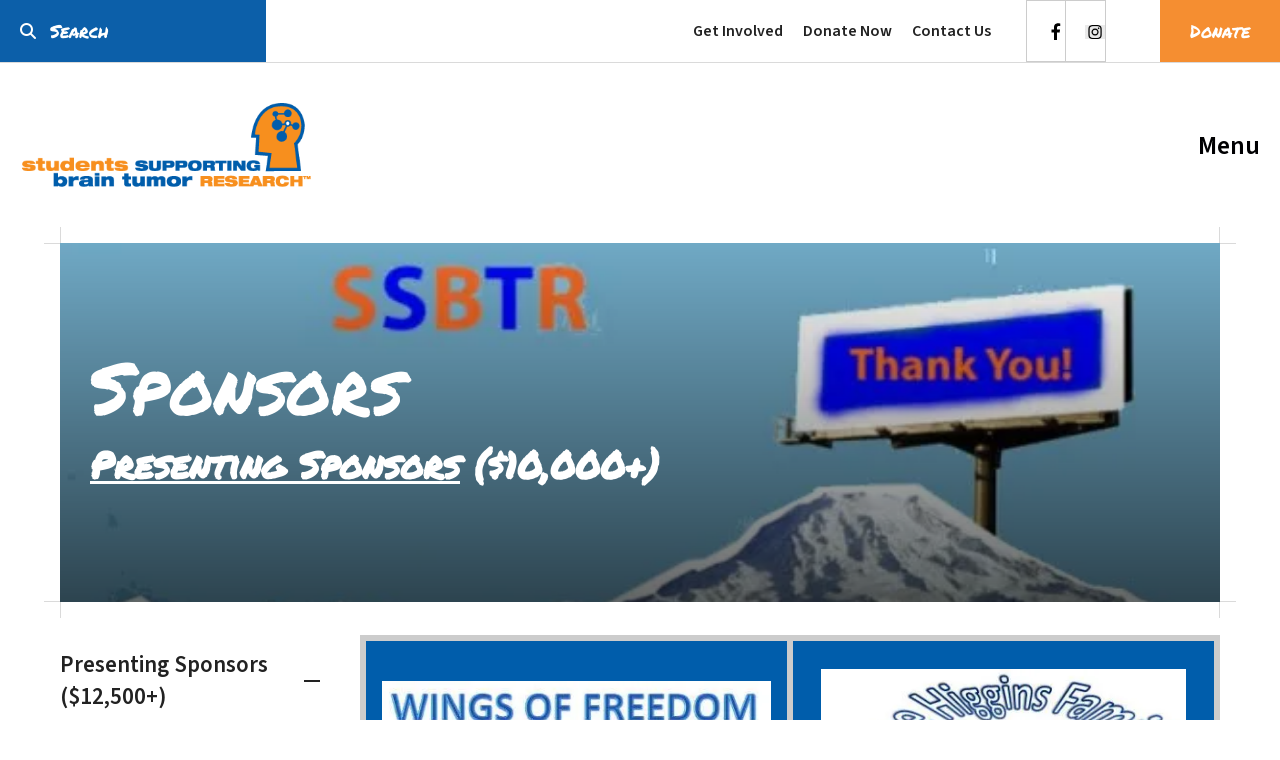

--- FILE ---
content_type: text/html; charset=UTF-8
request_url: https://www.ssbtr.org/sponsors_html/presenting_sponsors.html
body_size: 12051
content:
<!DOCTYPE html>

<!--[if lt IE 9]><html lang="en" class="no-js lt-ie10 lt-ie9"><![endif]-->
<!--[if IE 9]><html lang="en" class="no-js is-ie9 lt-ie10"><![endif]-->
<!--[if gt IE 9]><!--><html lang="en" class="no-js"><!--<![endif]-->

<head>
  <title>Sponsors</title>
    <link rel="shortcut icon" href="https://cdn.firespring.com/images/f0b7b758-25be-4234-9882-9a7f217e295f"/>


<!-- Meta tags -->
<meta charset="utf-8">
<meta name="viewport" content="width=device-width, initial-scale=1.0">





  <meta property="og:title" content="Sponsors">
  <meta property="og:url" content="https://www.ssbtr.org/sponsors_html/presenting_sponsors.html">
  <meta property="og:type" content="website">
        <meta name="twitter:card" content="summary">
  <meta name="twitter:title" content="Sponsors">
    
  <link rel="stylesheet" href="//cdn.firespring.com/core/v2/css/stylesheet.1769611784.css">

<!-- CSS -->
      <link rel="stylesheet" href="//cdn.firespring.com/designs/np_sustain/css/design-3494.1769611784.css">
  
<!-- SlickSlider Assets -->
  
<!-- jQuery -->
<script nonce="b8cb2107374512169e761fe201455cfa4092293fca8e9ddb5e9f657c5a0e3c0b" type="text/javascript">
  (function (window) {
    if (window.location !== window.top.location) {
      var handler = function () {
        window.top.location = window.location;
        return false;
      };
      window.onclick = handler;
      window.onkeypress = handler;
    }
  })(this);
</script>
  <script nonce="b8cb2107374512169e761fe201455cfa4092293fca8e9ddb5e9f657c5a0e3c0b" src="//cdn.firespring.com/core/v2/js/jquery.1769611784.js"></script>

<!-- Clicky Analytics -->
    <script
    nonce="b8cb2107374512169e761fe201455cfa4092293fca8e9ddb5e9f657c5a0e3c0b"
    type="text/javascript"
  >
    var firespring = { log: function () { return }, goal: function () { return } }
    var firespring_site_id = Number('66497153');
    (function () {
      var s = document.createElement('script')
      s.type = 'text/javascript'
      s.async = true
      s.src = 'https://analytics.firespring.com/js';
      (document.getElementsByTagName('head')[0] || document.getElementsByTagName('body')[0]).appendChild(s)
    })()
  </script>
<!-- End Clicky Analytics --><!-- Google External Accounts -->
<script
  async
  nonce="b8cb2107374512169e761fe201455cfa4092293fca8e9ddb5e9f657c5a0e3c0b"
  src="https://www.googletagmanager.com/gtag/js?id=G-3MXD5JNQ3T"
></script>
<script nonce="b8cb2107374512169e761fe201455cfa4092293fca8e9ddb5e9f657c5a0e3c0b">
  window.dataLayer = window.dataLayer || []

  function gtag () {dataLayer.push(arguments)}

  gtag('js', new Date())
    gtag('config', 'G-3MXD5JNQ3T')
  </script>
<!-- End Google External Accounts -->

            
  <style>
#inthenews .content_news_article_headline {
font-size: 14px !important;
border:none;
margin-bottom: 0;
margin-left: 0;
}

#internalcontent .content_news_article_headline {
font-size: 14px !important;
}

#nav_top {
color: #222;
}

</style>

</head>

  <body class="internal ">

  <a class="hidden-visually skip-to-main" href="#main-content">Skip to main content</a>

      <header>


<!-- BEGIN .additional-header -->
    <!-- END .additional-header -->


  <!-- BEGIN .top-navigation-container -->
  <div class="top-navigation-container">

        <div class="content-block search-block">
  <div class="search-form search-form--489ad2d732416cb0c6e2d12347e52e84" role="search">

  <form class="form--inline form--inline--no-button" novalidate>
    <div class="form-row">
      <div class="form-row__controls">
        <input aria-label="Search our site" type="search" id="search-form__input--489ad2d732416cb0c6e2d12347e52e84" autocomplete="off">
      </div>
    </div>
  </form>

  <div id="search-form__results--489ad2d732416cb0c6e2d12347e52e84" class="search-form__results"></div>
    <script nonce="b8cb2107374512169e761fe201455cfa4092293fca8e9ddb5e9f657c5a0e3c0b" type="text/javascript">
      var ss360Config = window.ss360Config || []
      var config = {
        style: {
          themeColor: '#333333',
          accentColor: "#000000",
          loaderType: 'circle'
        },
        searchBox: {
          selector: "#search-form__input--489ad2d732416cb0c6e2d12347e52e84"
        },
        tracking: {
          providers: []
        },
        siteId: "www.ssbtr.org",
        showErrors: false
      }
      if (!window.ss360Config[0]) {
        var stScript = document.createElement('script')
        stScript.type = 'text/javascript'
        stScript.async = true
        stScript.src = 'https://cdn.sitesearch360.com/v13/sitesearch360-v13.min.js'
        var entry = document.getElementsByTagName('script')[0]
        entry.parentNode.insertBefore(stScript, entry)
      }
      ss360Config.push(config)
    </script>
</div>
</div>
    
        <div class="content-block quicklinks-block">
  <div class="collection collection--list" id="content_65a42711db85c2e4312fa98148462cbe">

    

    <ul class="collection__items">

        
                        <li class="collection-item" id="content_65a42711db85c2e4312fa98148462cbe_item_9772033">
                                    <div class="collection-item__content">

          
                      <div class="collection-item-label"><a href="https://www.ssbtr.org/help_our_cause/volunteer.html"     itemprop="url">Get Involved</a></div>
          
          
        </div>
              </li>
                            <li class="collection-item" id="content_65a42711db85c2e4312fa98148462cbe_item_9772034">
                                    <div class="collection-item__content">

          
                      <div class="collection-item-label"><a href="https://www.ssbtr.org/help_our_cause/donate.html"     itemprop="url">Donate Now</a></div>
          
          
        </div>
              </li>
                            <li class="collection-item" id="content_65a42711db85c2e4312fa98148462cbe_item_9772038">
                                    <div class="collection-item__content">

          
                      <div class="collection-item-label"><a href="https://www.ssbtr.org/help_our_cause/contact.html"     itemprop="url">Contact Us</a></div>
          
          
        </div>
              </li>
      
    </ul>

    </div>
</div>
    
        <div class="content-block social-media-block">
  <div class="collection collection--gallery collection--gallery--next-prev" id="content_9f2890d19f6bb7836d5f169b98689bc1">

  
            
              
        <ul class="collection__items grid grid--block grid--block-xs-2 grid--block-sm-3">

        
                                                  <li class="collection-item collection-item--has-image" id="content_9f2890d19f6bb7836d5f169b98689bc1_item_9772045">
                                    <div class="collection-item__content clearfix">

                      <div id="content_0b42c57f97bc5452b5de1f4da3efe444_image_item_9772045"  class="collection-item-image image" style="max-width: 20px;">
    <a href="https://www.facebook.com/studentssupportingbraintumorresearch" target="_blank" rel="noopener noreferrer "    itemprop="url">
    <img
        loading="lazy"
        width="20"
        height="20"
        alt="Facebook"
        src="https://cdn.firespring.com/images/11ba07e6-7c2b-48e1-a4cd-5b978fbb953d.png"
        srcset="https://cdn.firespring.com/images/11ba07e6-7c2b-48e1-a4cd-5b978fbb953d.png 20w"
        itemprop="image"
                    >
    </a>

          </div>
          
                      <div class="collection-item-label"><a href="https://www.facebook.com/studentssupportingbraintumorresearch" target="_blank" rel="noopener noreferrer "    itemprop="url">Facebook</a></div>
          
          
        </div>
              </li>
    
                                                  <li class="collection-item collection-item--has-image" id="content_9f2890d19f6bb7836d5f169b98689bc1_item_15397635">
                                    <div class="collection-item__content clearfix">

                      <div id="content_0b42c57f97bc5452b5de1f4da3efe444_image_item_15397635"  class="collection-item-image image" style="max-width: 270px;">
    <a href="https://www.instagram.com/ssbtr/?hl=en" target="_blank" rel="noopener noreferrer "    itemprop="url">
    <img
        loading="lazy"
        width="270"
        height="180"
        alt="Instagram"
        src="https://cdn.firespring.com/images/b2ea0902-d08a-468a-bf0b-3441f5b92f0b.jpg"
        srcset="https://cdn.firespring.com/images/b2ea0902-d08a-468a-bf0b-3441f5b92f0b.jpg 270w"
        itemprop="image"
                    >
    </a>

          </div>
          
                      <div class="collection-item-label"><a href="https://www.instagram.com/ssbtr/?hl=en" target="_blank" rel="noopener noreferrer "    itemprop="url">Instagram</a></div>
          
          
        </div>
              </li>
    
  
      </ul>
  
    
  </div>
</div>
    
        <div class="content-block donate-block">
  <div class="collection collection--list" id="content_a6bd9207b7bd4eb30b1fa45678895fef">

    

    <ul class="collection__items">

        
                        <li class="collection-item" id="content_a6bd9207b7bd4eb30b1fa45678895fef_item_9778000">
                                    <div class="collection-item__content">

          
                      <div class="collection-item-label"><a href="https://www.ssbtr.org/help_our_cause/donate.html"     itemprop="url">Donate</a></div>
          
          
        </div>
              </li>
      
    </ul>

    </div>
</div>
    
    
    <!-- BEGIN .top-mobile-button menu-toggle -->
    <div class="top-mobile-button menu-toggle">
      <i class="fa fa-bars"></i>
    </div>
    <!-- END .top-mobile-button menu-toggle -->

  </div>
  <!-- END .top-navigation-container -->



  <!-- BEGIN .main-navigation-container -->
  <div class="main-navigation-container">


    <!-- BEGIN .mobile-nav-container -->
    <div class="mobile-nav-container">

      
      
      <!-- BEGIN nav -->
                                                                  <nav class="nav mobile accordian" aria-label="Secondary">

    
    <ul class="nav__list nav-ul-0 nav">
      
    <li class="nav-level-0">
      <a href="https://www.ssbtr.org/welcome.html">Home</a>

      
    </li>


    <li class="nav-level-0 nav__list--parent">
      <a href="https://www.ssbtr.org/what_is_ssbtr/">What is SSBTR?</a>

      
        <ul class="nav-ul-1">
           
    <li class="nav-level-1">
      <a href="https://www.ssbtr.org/what_is_ssbtr/">Overview</a>

      
    </li>


    <li class="nav-level-1">
      <a href="https://www.ssbtr.org/what_is_ssbtr/mission.html">Mission</a>

      
    </li>


    <li class="nav-level-1">
      <a href="https://www.ssbtr.org/what_is_ssbtr/history_of_ssbtr.html">History of SSBTR</a>

      
    </li>


    <li class="nav-level-1">
      <a href="https://www.ssbtr.org/what_is_ssbtr/heres_the_problem.html">Here&#039;s the Problem</a>

      
    </li>


    <li class="nav-level-1">
      <a href="https://www.ssbtr.org/what_is_ssbtr/board_of_directors.html">Board of Directors</a>

      
    </li>


    <li class="nav-level-1">
      <a href="https://www.ssbtr.org/what_is_ssbtr/501_c_3.html">SSBTR 501(c)3</a>

      
    </li>


    <li class="nav-level-1">
      <a href="https://www.ssbtr.org/what_is_ssbtr/brochure_phoenix.html">Brochure - Phoenix</a>

      
    </li>

        </ul>
      
    </li>


    <li class="nav-level-0 nav__list--parent">
      <a href="https://www.ssbtr.org/help_our_cause/">Our Cause</a>

      
        <ul class="nav-ul-1">
           
    <li class="nav-level-1">
      <a href="https://www.ssbtr.org/help_our_cause/">Overview</a>

      
    </li>


    <li class="nav-level-1">
      <a href="https://www.ssbtr.org/help_our_cause/donate.html">Donate</a>

      
    </li>


    <li class="nav-level-1">
      <a href="https://www.ssbtr.org/help_our_cause/ssbtr_meeting_schedule.html">2025-2026 Meeting Schedule</a>

      
    </li>


    <li class="nav-level-1">
      <a href="https://www.ssbtr.org/help_our_cause/other_fundraisers.html">Fundraising Opportunities</a>

      
    </li>


    <li class="nav-level-1">
      <a href="https://www.ssbtr.org/help_our_cause/dignitaries.html">Dignitaries</a>

      
    </li>


    <li class="nav-level-1">
      <a href="https://www.ssbtr.org/help_our_cause/ssbtr_downloadable_forms.html">Downloadable Forms</a>

      
    </li>


    <li class="nav-level-1">
      <a href="https://www.ssbtr.org/help_our_cause/volunteer.html">Want to Volunteer?</a>

      
    </li>

        </ul>
      
    </li>


    <li class="nav-level-0 nav__list--parent">
      <a href="https://www.ssbtr.org/register_for_events/">Cure-A-Thon</a>

      
        <ul class="nav-ul-1">
           
    <li class="nav-level-1">
      <a href="https://www.ssbtr.org/register_for_events/">Overview</a>

      
    </li>


    <li class="nav-level-1 nav__list--parent">
      <a href="https://www.ssbtr.org/register_for_events/2024-2025-meeting-calendar/">2025-2026 Meeting Calendar</a>

      
        <ul class="nav-ul-2">
           
    <li class="nav-level-2">
      <a href="https://www.ssbtr.org/register_for_events/2024-2025-meeting-calendar/">2025-2026 Meeting Schedule</a>

      
    </li>

        </ul>
      
    </li>


    <li class="nav-level-1">
      <a href="https://www.ssbtr.org/register_for_events/calendar.html">Event Calendar</a>

      
    </li>

        </ul>
      
    </li>


    <li class="nav-level-0 nav__list--parent">
      <a href="https://www.ssbtr.org/news_meetingminutes/">News, Mtg Minutes, Presentations</a>

      
        <ul class="nav-ul-1">
           
    <li class="nav-level-1">
      <a href="https://www.ssbtr.org/news_meetingminutes/">Overview</a>

      
    </li>


    <li class="nav-level-1">
      <a href="https://www.ssbtr.org/news_meetingminutes/student_meeting_minutes.html">Student Meeting Minutes &amp; Presentations</a>

      
    </li>


    <li class="nav-level-1">
      <a href="https://www.ssbtr.org/news_meetingminutes/news_articles_archive.html">Brain Tumor News Articles</a>

      
    </li>


    <li class="nav-level-1">
      <a href="https://www.ssbtr.org/news_meetingminutes/newsroom.html">SSBTR in the NEWS</a>

      
    </li>


    <li class="nav-level-1">
      <a href="https://www.ssbtr.org/news_meetingminutes/applying-for-social-security-disability-benefits-with-a-brain-tumor.html">Applying for Social Security Disability Benefits</a>

      
    </li>


    <li class="nav-level-1">
      <a href="https://www.ssbtr.org/news_meetingminutes/links.html">Partner Links</a>

      
    </li>

        </ul>
      
    </li>


    <li class="nav-level-0 nav__list--parent">
      <a href="https://www.ssbtr.org/galleries/">Galleries</a>

      
        <ul class="nav-ul-1">
           
    <li class="nav-level-1 nav__list--parent">
      <a href="https://www.ssbtr.org/galleries/photoalbums/">P H O T O S</a>

      
        <ul class="nav-ul-2">
           
    <li class="nav-level-2">
      <a href="https://www.ssbtr.org/galleries/photoalbums/">2022 Cure-a-thon Photos</a>

      
    </li>


    <li class="nav-level-2">
      <a href="https://www.ssbtr.org/galleries/photoalbums/2020-cure-a-thon-slideshow.html">2020 Cure-a-thon Slideshow</a>

      
    </li>


    <li class="nav-level-2">
      <a href="https://www.ssbtr.org/galleries/photoalbums/2019-ssbtr-scottsdale-cure-a-thon.html">2019 SSBTR Scottsdale Cure-a-thon</a>

      
    </li>


    <li class="nav-level-2">
      <a href="https://www.ssbtr.org/galleries/photoalbums/2019-presidents-day-live-brain-tumor-surgery-at-bni.html">2019 President&#039;s Day LIVE Brain Tumor Surgery at BNI</a>

      
    </li>


    <li class="nav-level-2">
      <a href="https://www.ssbtr.org/galleries/photoalbums/2019-uofa-charity-gala---disco.html">2019 UofA Charity Gala - Disco</a>

      
    </li>


    <li class="nav-level-2">
      <a href="https://www.ssbtr.org/galleries/photoalbums/phoenix-childrens-hospital-tour-sept.html">Phoenix Children&rsquo;s Hospital Tour Sept 29</a>

      
    </li>

        </ul>
      
    </li>


    <li class="nav-level-1 nav__list--parent">
      <a href="https://www.ssbtr.org/galleries/videos/"> V I D E O S </a>

      
        <ul class="nav-ul-2">
           
    <li class="nav-level-2">
      <a href="https://www.ssbtr.org/galleries/videos/">2023 SSBTR Cure-A-Thon Highlights</a>

      
    </li>


    <li class="nav-level-2">
      <a href="https://www.ssbtr.org/galleries/videos/2022-cure-a-thon-recap-video.html">2022 Cure-a-thon Recap Video</a>

      
    </li>


    <li class="nav-level-2">
      <a href="https://www.ssbtr.org/galleries/videos/2020-ssbtr-scottsdale-cure-a-thon-video.html">2020 SSBTR Scottsdale Cure-a-thon *Video*</a>

      
    </li>


    <li class="nav-level-2">
      <a href="https://www.ssbtr.org/galleries/videos/2020-uofa-college-of-medicine-charity-gala-video.html">2020 UofA College of Medicine Charity Gala *VIDEO*</a>

      
    </li>


    <li class="nav-level-2">
      <a href="https://www.ssbtr.org/galleries/videos/2019-ssbtr-scottsdale-cure-a-thon-video.html">2019 SSBTR Scottsdale Cure-a-thon *Video&quot;</a>

      
    </li>


    <li class="nav-level-2">
      <a href="https://www.ssbtr.org/galleries/videos/2019-uofaz-charity-gala-other-events.html">2019 UofAZ Charity Gala &amp; Other Events</a>

      
    </li>


    <li class="nav-level-2">
      <a href="https://www.ssbtr.org/galleries/videos/2018-ssbtr-scottsdale-cure-a-thon-video.html">2018 SSBTR Scottsdale Cure-a-thon *Video&quot;</a>

      
    </li>

        </ul>
      
    </li>

        </ul>
      
    </li>


    <li class="nav-level-0 nav__list--parent nav__list--here">
      <a href="https://www.ssbtr.org/sponsors_html/">Sponsors</a>

      
        <ul class="nav-ul-1">
           
    <li class="nav-level-1 nav__list--here">
      <a href="https://www.ssbtr.org/sponsors_html/">Presenting Sponsors ($12,500+)</a>

      
    </li>


    <li class="nav-level-1">
      <a href="https://www.ssbtr.org/sponsors_html/diamond-sponsors-10000.html">Diamond Sponsors ($10,000+)</a>

      
    </li>


    <li class="nav-level-1">
      <a href="https://www.ssbtr.org/sponsors_html/platinum_sponsors.html">Platinum Sponsors ($5,000-$9,999)</a>

      
    </li>


    <li class="nav-level-1">
      <a href="https://www.ssbtr.org/sponsors_html/gold_sponsors.html">Gold Sponsors ($2,500-$4,999)</a>

      
    </li>


    <li class="nav-level-1">
      <a href="https://www.ssbtr.org/sponsors_html/silver_sponsors.html">Silver Sponsors ($1,000-$2,499)</a>

      
    </li>


    <li class="nav-level-1">
      <a href="https://www.ssbtr.org/sponsors_html/bronze_sponsors.html">Bronze Sponsors ($500 - $999)</a>

      
    </li>

        </ul>
      
    </li>


    <li class="nav-level-0">
      <a href="https://www.ssbtr.org/shop.html">Shop</a>

      
    </li>

    </ul>

    
  </nav>


                <!-- END nav -->
      
    </div>
    <!-- END .mobile-nav-container -->



    <!-- BEGIN .wrap -->
    <div class="wrap">

      <!-- BEGIN nav-logo -->
              <div class="nav-logo">
          <a href="https://www.ssbtr.org/"><img alt="Students Supporting Brain Tumor Research" title="logo" src="https://cdn.firespring.com/images/1b717f18-31f2-457f-956a-8649704ad307.png"></a>
        </div>
            <!-- END nav-logo -->

      <!-- BEGIN .dropdown-container -->
      <div class="dropdown-container">
        <!-- BEGIN nav -->
                                                                            <nav class="nav dropdown" aria-label="Secondary">

    
    <ul class="nav__list nav-ul-0 nav">
      
    <li class="nav-level-0">
      <a href="https://www.ssbtr.org/welcome.html">Home</a>

      
    </li>


    <li class="nav-level-0 nav__list--parent">
      <a href="https://www.ssbtr.org/what_is_ssbtr/">What is SSBTR?</a>

      
        <ul class="nav-ul-1">
           
    <li class="nav-level-1">
      <a href="https://www.ssbtr.org/what_is_ssbtr/">Overview</a>

      
    </li>


    <li class="nav-level-1">
      <a href="https://www.ssbtr.org/what_is_ssbtr/mission.html">Mission</a>

      
    </li>


    <li class="nav-level-1">
      <a href="https://www.ssbtr.org/what_is_ssbtr/history_of_ssbtr.html">History of SSBTR</a>

      
    </li>


    <li class="nav-level-1">
      <a href="https://www.ssbtr.org/what_is_ssbtr/heres_the_problem.html">Here&#039;s the Problem</a>

      
    </li>


    <li class="nav-level-1">
      <a href="https://www.ssbtr.org/what_is_ssbtr/board_of_directors.html">Board of Directors</a>

      
    </li>


    <li class="nav-level-1">
      <a href="https://www.ssbtr.org/what_is_ssbtr/501_c_3.html">SSBTR 501(c)3</a>

      
    </li>


    <li class="nav-level-1">
      <a href="https://www.ssbtr.org/what_is_ssbtr/brochure_phoenix.html">Brochure - Phoenix</a>

      
    </li>

        </ul>
      
    </li>


    <li class="nav-level-0 nav__list--parent">
      <a href="https://www.ssbtr.org/help_our_cause/">Our Cause</a>

      
        <ul class="nav-ul-1">
           
    <li class="nav-level-1">
      <a href="https://www.ssbtr.org/help_our_cause/">Overview</a>

      
    </li>


    <li class="nav-level-1">
      <a href="https://www.ssbtr.org/help_our_cause/donate.html">Donate</a>

      
    </li>


    <li class="nav-level-1">
      <a href="https://www.ssbtr.org/help_our_cause/ssbtr_meeting_schedule.html">2025-2026 Meeting Schedule</a>

      
    </li>


    <li class="nav-level-1">
      <a href="https://www.ssbtr.org/help_our_cause/other_fundraisers.html">Fundraising Opportunities</a>

      
    </li>


    <li class="nav-level-1">
      <a href="https://www.ssbtr.org/help_our_cause/dignitaries.html">Dignitaries</a>

      
    </li>


    <li class="nav-level-1">
      <a href="https://www.ssbtr.org/help_our_cause/ssbtr_downloadable_forms.html">Downloadable Forms</a>

      
    </li>


    <li class="nav-level-1">
      <a href="https://www.ssbtr.org/help_our_cause/volunteer.html">Want to Volunteer?</a>

      
    </li>

        </ul>
      
    </li>


    <li class="nav-level-0 nav__list--parent">
      <a href="https://www.ssbtr.org/register_for_events/">Cure-A-Thon</a>

      
        <ul class="nav-ul-1">
           
    <li class="nav-level-1">
      <a href="https://www.ssbtr.org/register_for_events/">Overview</a>

      
    </li>


    <li class="nav-level-1 nav__list--parent">
      <a href="https://www.ssbtr.org/register_for_events/2024-2025-meeting-calendar/">2025-2026 Meeting Calendar</a>

      
        <ul class="nav-ul-2">
           
    <li class="nav-level-2">
      <a href="https://www.ssbtr.org/register_for_events/2024-2025-meeting-calendar/">2025-2026 Meeting Schedule</a>

      
    </li>

        </ul>
      
    </li>


    <li class="nav-level-1">
      <a href="https://www.ssbtr.org/register_for_events/calendar.html">Event Calendar</a>

      
    </li>

        </ul>
      
    </li>


    <li class="nav-level-0 nav__list--parent">
      <a href="https://www.ssbtr.org/news_meetingminutes/">News, Mtg Minutes, Presentations</a>

      
        <ul class="nav-ul-1">
           
    <li class="nav-level-1">
      <a href="https://www.ssbtr.org/news_meetingminutes/">Overview</a>

      
    </li>


    <li class="nav-level-1">
      <a href="https://www.ssbtr.org/news_meetingminutes/student_meeting_minutes.html">Student Meeting Minutes &amp; Presentations</a>

      
    </li>


    <li class="nav-level-1">
      <a href="https://www.ssbtr.org/news_meetingminutes/news_articles_archive.html">Brain Tumor News Articles</a>

      
    </li>


    <li class="nav-level-1">
      <a href="https://www.ssbtr.org/news_meetingminutes/newsroom.html">SSBTR in the NEWS</a>

      
    </li>


    <li class="nav-level-1">
      <a href="https://www.ssbtr.org/news_meetingminutes/applying-for-social-security-disability-benefits-with-a-brain-tumor.html">Applying for Social Security Disability Benefits</a>

      
    </li>


    <li class="nav-level-1">
      <a href="https://www.ssbtr.org/news_meetingminutes/links.html">Partner Links</a>

      
    </li>

        </ul>
      
    </li>


    <li class="nav-level-0 nav__list--parent">
      <a href="https://www.ssbtr.org/galleries/">Galleries</a>

      
        <ul class="nav-ul-1">
           
    <li class="nav-level-1 nav__list--parent">
      <a href="https://www.ssbtr.org/galleries/photoalbums/">P H O T O S</a>

      
        <ul class="nav-ul-2">
           
    <li class="nav-level-2">
      <a href="https://www.ssbtr.org/galleries/photoalbums/">2022 Cure-a-thon Photos</a>

      
    </li>


    <li class="nav-level-2">
      <a href="https://www.ssbtr.org/galleries/photoalbums/2020-cure-a-thon-slideshow.html">2020 Cure-a-thon Slideshow</a>

      
    </li>


    <li class="nav-level-2">
      <a href="https://www.ssbtr.org/galleries/photoalbums/2019-ssbtr-scottsdale-cure-a-thon.html">2019 SSBTR Scottsdale Cure-a-thon</a>

      
    </li>


    <li class="nav-level-2">
      <a href="https://www.ssbtr.org/galleries/photoalbums/2019-presidents-day-live-brain-tumor-surgery-at-bni.html">2019 President&#039;s Day LIVE Brain Tumor Surgery at BNI</a>

      
    </li>


    <li class="nav-level-2">
      <a href="https://www.ssbtr.org/galleries/photoalbums/2019-uofa-charity-gala---disco.html">2019 UofA Charity Gala - Disco</a>

      
    </li>


    <li class="nav-level-2">
      <a href="https://www.ssbtr.org/galleries/photoalbums/phoenix-childrens-hospital-tour-sept.html">Phoenix Children&rsquo;s Hospital Tour Sept 29</a>

      
    </li>

        </ul>
      
    </li>


    <li class="nav-level-1 nav__list--parent">
      <a href="https://www.ssbtr.org/galleries/videos/"> V I D E O S </a>

      
        <ul class="nav-ul-2">
           
    <li class="nav-level-2">
      <a href="https://www.ssbtr.org/galleries/videos/">2023 SSBTR Cure-A-Thon Highlights</a>

      
    </li>


    <li class="nav-level-2">
      <a href="https://www.ssbtr.org/galleries/videos/2022-cure-a-thon-recap-video.html">2022 Cure-a-thon Recap Video</a>

      
    </li>


    <li class="nav-level-2">
      <a href="https://www.ssbtr.org/galleries/videos/2020-ssbtr-scottsdale-cure-a-thon-video.html">2020 SSBTR Scottsdale Cure-a-thon *Video*</a>

      
    </li>


    <li class="nav-level-2">
      <a href="https://www.ssbtr.org/galleries/videos/2020-uofa-college-of-medicine-charity-gala-video.html">2020 UofA College of Medicine Charity Gala *VIDEO*</a>

      
    </li>


    <li class="nav-level-2">
      <a href="https://www.ssbtr.org/galleries/videos/2019-ssbtr-scottsdale-cure-a-thon-video.html">2019 SSBTR Scottsdale Cure-a-thon *Video&quot;</a>

      
    </li>


    <li class="nav-level-2">
      <a href="https://www.ssbtr.org/galleries/videos/2019-uofaz-charity-gala-other-events.html">2019 UofAZ Charity Gala &amp; Other Events</a>

      
    </li>


    <li class="nav-level-2">
      <a href="https://www.ssbtr.org/galleries/videos/2018-ssbtr-scottsdale-cure-a-thon-video.html">2018 SSBTR Scottsdale Cure-a-thon *Video&quot;</a>

      
    </li>

        </ul>
      
    </li>

        </ul>
      
    </li>


    <li class="nav-level-0 nav__list--parent nav__list--here">
      <a href="https://www.ssbtr.org/sponsors_html/">Sponsors</a>

      
        <ul class="nav-ul-1">
           
    <li class="nav-level-1 nav__list--here">
      <a href="https://www.ssbtr.org/sponsors_html/">Presenting Sponsors ($12,500+)</a>

      
    </li>


    <li class="nav-level-1">
      <a href="https://www.ssbtr.org/sponsors_html/diamond-sponsors-10000.html">Diamond Sponsors ($10,000+)</a>

      
    </li>


    <li class="nav-level-1">
      <a href="https://www.ssbtr.org/sponsors_html/platinum_sponsors.html">Platinum Sponsors ($5,000-$9,999)</a>

      
    </li>


    <li class="nav-level-1">
      <a href="https://www.ssbtr.org/sponsors_html/gold_sponsors.html">Gold Sponsors ($2,500-$4,999)</a>

      
    </li>


    <li class="nav-level-1">
      <a href="https://www.ssbtr.org/sponsors_html/silver_sponsors.html">Silver Sponsors ($1,000-$2,499)</a>

      
    </li>


    <li class="nav-level-1">
      <a href="https://www.ssbtr.org/sponsors_html/bronze_sponsors.html">Bronze Sponsors ($500 - $999)</a>

      
    </li>

        </ul>
      
    </li>


    <li class="nav-level-0">
      <a href="https://www.ssbtr.org/shop.html">Shop</a>

      
    </li>

    </ul>

    
  </nav>


                    <!-- END nav -->
      </div>
      <!-- END .dropdown-container -->

            <div class="content-block donate-block">
  <div class="collection collection--list" id="content_a6bd9207b7bd4eb30b1fa45678895fef">

    

    <ul class="collection__items">

        
                        <li class="collection-item" id="content_a6bd9207b7bd4eb30b1fa45678895fef_item_9778000">
                                    <div class="collection-item__content">

          
                      <div class="collection-item-label"><a href="https://www.ssbtr.org/help_our_cause/donate.html"     itemprop="url">Donate</a></div>
          
          
        </div>
              </li>
      
    </ul>

    </div>
</div>
      
      <!-- BEGIN .main-mobile-button menu-toggle -->
      <div class="main-mobile-button menu-toggle">
        <i class="fa fa-bars"></i>
      </div>
      <!-- END .main-mobile-button menu-toggle -->

    </div>
    <!-- END .wrap -->
  </div>
  <!-- END .main-navigation-container -->
  <div class="clearfix"></div>


</header>
  
  



<!-- BEGIN .masthead-container -->
<div class="masthead-container">
  <!-- BEGIN .wrap -->
  <div class="wrap has-bg">

    <!-- BEGIN .masthead-screen -->
    <div class="masthead-screen"></div>
    <!-- END .masthead-screen -->

    <div class="masthead-content">
            <h1>Sponsors</h1>
      
          <div id="content_4a0a98388c376abc7527f531712ee974"  class="image sb-padding-thick" style="max-width: 604px; background-color: #eb742f;">
    
    <img
        loading="lazy"
        width="604"
        height="239"
        alt=" Sponsorship Mast"
        src="https://cdn.firespring.com/images/fca4e891-05d7-4680-ae0e-a907a964fee8.jpg" class="sb-border-medium"
        srcset="https://cdn.firespring.com/images/33dcbcd7-83ff-4510-8ee6-2413b40aa848.jpg 600w, https://cdn.firespring.com/images/fca4e891-05d7-4680-ae0e-a907a964fee8.jpg 604w"
        itemprop="image"
                    >
    

          </div>
<h2><u>Presenting Sponsors</u> ($10,000+)</h2>
    </div>

  </div>
  <!-- END .wrap -->
</div>
<!-- END .masthead-container -->




<main>
  <!-- BEGIN .wrap -->
  <div class="wrap">


        <!-- BEGIN .subnav-container -->
    <div class="subnav-container">
      <!-- start subnav -->
                                                  <nav class="nav nav subnav" aria-label="Secondary">

    
    <ul class="nav__list nav-ul-0 nav">
      
    <li class="nav-level-0 nav__list--here">
      <a href="https://www.ssbtr.org/sponsors_html/">Presenting Sponsors ($12,500+)</a>

      
    </li>


    <li class="nav-level-0">
      <a href="https://www.ssbtr.org/sponsors_html/diamond-sponsors-10000.html">Diamond Sponsors ($10,000+)</a>

      
    </li>


    <li class="nav-level-0">
      <a href="https://www.ssbtr.org/sponsors_html/platinum_sponsors.html">Platinum Sponsors ($5,000-$9,999)</a>

      
    </li>


    <li class="nav-level-0">
      <a href="https://www.ssbtr.org/sponsors_html/gold_sponsors.html">Gold Sponsors ($2,500-$4,999)</a>

      
    </li>


    <li class="nav-level-0">
      <a href="https://www.ssbtr.org/sponsors_html/silver_sponsors.html">Silver Sponsors ($1,000-$2,499)</a>

      
    </li>


    <li class="nav-level-0">
      <a href="https://www.ssbtr.org/sponsors_html/bronze_sponsors.html">Bronze Sponsors ($500 - $999)</a>

      
    </li>

    </ul>

    
  </nav>


              <!-- end subnav -->

      <!-- BEGIN .sidebar-container -->
            <!-- END .sidebar-container -->
    </div>
    <!-- END .subnav-container -->
    

    <!-- BEGIN .primary-content -->
        <div class="primary-content" id="main-content" data-search-indexed="true">
      

    <div class="collection collection--gallery collection--gallery--next-prev" id="content_5218c181c909942c54dadbc1c03b82c6">

  
            
              
        <ul class="collection__items grid grid--block grid--block-horz-center grid--block-vert-middle grid--block-xs-2 sb-border-thick sb-padding-thick">

        
                                                        <li class="collection-item collection-item--has-image" id="content_5218c181c909942c54dadbc1c03b82c6_item_9771900" style="background-color: #005dab;">
                                    <div class="collection-item__content clearfix">

                      <div id="content_0b42c57f97bc5452b5de1f4da3efe444_image_item_9771900"  class="collection-item-image image sb-center-horz" style="max-width: 430px;">
    
    <img
        loading="lazy"
        width="430"
        height="91"
        alt="Wings of Freedom"
        src="https://cdn.firespring.com/images/4ab9c072-bd10-43dd-8c04-025a2ce2895a.jpg"
        srcset="https://cdn.firespring.com/images/4ab9c072-bd10-43dd-8c04-025a2ce2895a.jpg 430w"
        itemprop="image"
                    >
    

          </div>
          
          
          
        </div>
              </li>
    
                                                        <li class="collection-item collection-item--has-image" id="content_5218c181c909942c54dadbc1c03b82c6_item_9771899" style="background-color: #005dab;">
                                    <div class="collection-item__content clearfix">

                      <div id="content_0b42c57f97bc5452b5de1f4da3efe444_image_item_9771899"  class="collection-item-image image sb-center-horz sb-padding-medium" style="max-width: 400px; background-color: #005dab;">
    
    <img
        loading="lazy"
        width="400"
        height="116"
        alt="Higgins Family"
        src="https://cdn.firespring.com/images/1e49af14-0585-4c78-a5a7-f106496e8449.jpg"
        srcset="https://cdn.firespring.com/images/1e49af14-0585-4c78-a5a7-f106496e8449.jpg 400w"
        itemprop="image"
                    >
    

          </div>
          
          
          
        </div>
              </li>
    
                                                        <li class="collection-item collection-item--has-image" id="content_5218c181c909942c54dadbc1c03b82c6_item_9771898" style="background-color: #005dab;">
                                    <div class="collection-item__content clearfix">

                      <div id="content_0b42c57f97bc5452b5de1f4da3efe444_image_item_9771898"  class="collection-item-image image sb-center-horz sb-padding-medium" style="max-width: 300px; background-color: #005dab;">
    <a href="http://www.ibisfdn.org/" target="_blank" rel="noopener noreferrer "    itemprop="url">
    <img
        loading="lazy"
        width="300"
        height="150"
        alt="Ibis Foundation"
        src="https://cdn.firespring.com/images/9623c4d3-cc0f-413a-965a-b1c9175d6a22.jpg"
        srcset="https://cdn.firespring.com/images/9623c4d3-cc0f-413a-965a-b1c9175d6a22.jpg 300w"
        itemprop="image"
                    >
    </a>

          </div>
          
          
          
        </div>
              </li>
    
  
      </ul>
  
    
  </div>

      <div class="clearfix"></div>
    </div>
        <!-- END .primary-content -->


  </div>
  <!-- END .wrap -->


</main><!-- end main -->



<!-- BEGIN .logos-container -->
<div class="logos-container">
  <!-- BEGIN .wrap -->
  <div class="wrap">
    <div class="content-block logos-block">
  <h3>Our Beneficiaries</h3>

        <div class="collection collection--list" id="content_e96842e433268c058cf8efebb3d5f607">

    

    <ul class="collection__items">

        
                                      <li class="collection-item collection-item--has-image" id="content_e96842e433268c058cf8efebb3d5f607_item_9772029">
                                    <div class="collection-item__content clearfix">

                      <div id="content_0b42c57f97bc5452b5de1f4da3efe444_image_item_9772029"  class="collection-item-image image" style="max-width: 300px;">
    <a href="http://www.thebarrow.org/index.htm" target="_blank" rel="noopener noreferrer "    itemprop="url">
    <img
        loading="lazy"
        width="300"
        height="84"
        alt="BNI"
        src="https://cdn.firespring.com/images/ef1bf9b4-5616-4ba0-83be-ce4dcf5cbfc0.png"
        srcset="https://cdn.firespring.com/images/ef1bf9b4-5616-4ba0-83be-ce4dcf5cbfc0.png 300w"
        itemprop="image"
                    >
    </a>

          </div>
          
          
          
        </div>
              </li>
                                          <li class="collection-item collection-item--has-image" id="content_e96842e433268c058cf8efebb3d5f607_item_9772030">
                                    <div class="collection-item__content clearfix">

                      <div id="content_0b42c57f97bc5452b5de1f4da3efe444_image_item_9772030"  class="collection-item-image image" style="max-width: 216px;">
    <a href="http://braintumor.org/" target="_blank" rel="noopener noreferrer "    itemprop="url">
    <img
        loading="lazy"
        width="216"
        height="108"
        alt="NBTS"
        src="https://cdn.firespring.com/images/d4c32fe0-4c55-4653-b5da-e6415738d4b4.jpeg"
        srcset="https://cdn.firespring.com/images/d4c32fe0-4c55-4653-b5da-e6415738d4b4.jpeg 216w"
        itemprop="image"
                    >
    </a>

          </div>
          
          
          
        </div>
              </li>
                                          <li class="collection-item collection-item--has-image" id="content_e96842e433268c058cf8efebb3d5f607_item_9772031">
                                    <div class="collection-item__content clearfix">

                      <div id="content_0b42c57f97bc5452b5de1f4da3efe444_image_item_9772031"  class="collection-item-image image" style="max-width: 362px;">
    <a href="http://www.phoenixchildrens.com/" target="_blank" rel="noopener noreferrer "    itemprop="url">
    <img
        loading="lazy"
        width="362"
        height="139"
        alt="PCH"
        src="https://cdn.firespring.com/images/e723e0dc-b765-4658-a889-539fb99c8bf7.png"
        srcset="https://cdn.firespring.com/images/e723e0dc-b765-4658-a889-539fb99c8bf7.png 362w"
        itemprop="image"
                    >
    </a>

          </div>
          
          
          
        </div>
              </li>
                                          <li class="collection-item collection-item--has-image" id="content_e96842e433268c058cf8efebb3d5f607_item_9772032">
                                    <div class="collection-item__content clearfix">

                      <div id="content_0b42c57f97bc5452b5de1f4da3efe444_image_item_9772032"  class="collection-item-image image" style="max-width: 288px;">
    <a href="https://www.tgen.org/" target="_blank" rel="noopener noreferrer "    itemprop="url">
    <img
        loading="lazy"
        width="288"
        height="108"
        alt="TGen"
        src="https://cdn.firespring.com/images/9abe445f-8c5d-47e8-ad41-e47d32ddd483.jpeg"
        srcset="https://cdn.firespring.com/images/9abe445f-8c5d-47e8-ad41-e47d32ddd483.jpeg 288w"
        itemprop="image"
                    >
    </a>

          </div>
          
          
          
        </div>
              </li>
                                          <li class="collection-item collection-item--has-image" id="content_e96842e433268c058cf8efebb3d5f607_item_9886409">
                                    <div class="collection-item__content clearfix">

                      <div id="content_0b42c57f97bc5452b5de1f4da3efe444_image_item_9886409"  class="collection-item-image image" style="max-width: 150px;">
    
    <img
        loading="lazy"
        width="150"
        height="57"
        alt="University of AZ Research Centers"
        src="https://cdn.firespring.com/images/17c533fc-089f-4fa1-bd02-02f41dc33d50.png"
        srcset="https://cdn.firespring.com/images/17c533fc-089f-4fa1-bd02-02f41dc33d50.png 150w"
        itemprop="image"
                    >
    

          </div>
          
                      <div class="collection-item-label">University of AZ Research Centers</div>
          
          
        </div>
              </li>
      
    </ul>

    </div>
</div>
    <div class="clearfix"></div>
  </div>
  <!-- END .wrap -->
</div>
<!-- END .logos-container -->


      
<div class="content-block footer-links-block">
  <div class="collection collection--list" id="content_b3d0668cf8e310fe729bbc25c5fe5aa5">

    

    <ul class="collection__items">

        
                        <li class="collection-item" id="content_b3d0668cf8e310fe729bbc25c5fe5aa5_item_9772023">
                                    <div class="collection-item__content">

          
                      <div class="collection-item-label"><a href="https://www.ssbtr.org/help_our_cause/volunteer.html"     itemprop="url">Get Involved</a></div>
          
          
        </div>
              </li>
                            <li class="collection-item" id="content_b3d0668cf8e310fe729bbc25c5fe5aa5_item_9772024">
                                    <div class="collection-item__content">

          
                      <div class="collection-item-label"><a href="https://www.ssbtr.org/help_our_cause/donate.html"     itemprop="url">Donate Now</a></div>
          
          
        </div>
              </li>
                            <li class="collection-item" id="content_b3d0668cf8e310fe729bbc25c5fe5aa5_item_9772025">
                                    <div class="collection-item__content">

          
                      <div class="collection-item-label"><a href="https://www.ssbtr.org/register_for_events/calendar.html"     itemprop="url">Upcoming Events</a></div>
          
          
        </div>
              </li>
                            <li class="collection-item" id="content_b3d0668cf8e310fe729bbc25c5fe5aa5_item_9772028">
                                    <div class="collection-item__content">

          
                      <div class="collection-item-label"><a href="https://www.ssbtr.org/help_our_cause/contact.html"     itemprop="url">Contact Us</a></div>
          
          
        </div>
              </li>
      
    </ul>

    </div>
</div>



<!-- BEGIN footer -->
<footer>



  <!-- BEGIN .top-footer-container -->
  <div class="top-footer-container">
    <!-- BEGIN .wrap -->
    <div class="wrap">

            <!-- BEGIN .col logo-container -->
      <div class="col logo-container">
        <!-- BEGIN footer-logo -->
        <div class="footer-logo">
          <a href="https://www.ssbtr.org/"><img alt="Students Supporting Brain Tumor Research" title="logo" src="https://cdn.firespring.com/images/1b717f18-31f2-457f-956a-8649704ad307.png"></a>
        </div>
        <!-- END footer-logo -->

        <!-- BEGIN .additional-footer -->
                <!-- END .additional-footer -->
      </div>
      <!-- END .col logo-container -->
      

      <!-- BEGIN .col email-marketing-container -->
            <!-- END .col email-marketing-container -->


      <!-- BEGIN .col location-container -->
      <div class="col location-container">
        <div class="locations-hours locations-hours--variable">

  <div class="location location--1" itemscope itemtype="https://schema.org/Organization">

          
        <div class="location__title">
          <h5 itemprop="name">Students Supporting Brain Tumor Research</h5>
        </div>

          
    <div class="location__info">

              
          <div class="location__address" itemprop="address" itemscope itemtype="https://schema.org/PostalAddress">

                          
                <div class="location-address location-address--1" itemprop="streetAddress">
                  8390 E. Via de Ventura, F-110
                </div>

                                        
                <div class="location-address location-address--2" itemprop="streetAddress">
                  Scottsdale, AZ 85258
                </div>

                          
          </div>

              
              
          <div class="location__phone">

                          
                <div class="location-phone location-phone--1">
                                    <span class="value" itemprop="telephone" content="8448404465"><a
                        href="tel:8448404465">844-840-4465</a></span>
                </div>

                          
          </div>

              
              
          <div class="location__links">
            <div class="location-links-email">
                                              <span class="value"><a href="https://www.ssbtr.org/help_our_cause/contact.html">E-mail</a></span>
                          </div>
          </div>

              
                    
    </div>
  </div>


</div>      </div>
      <!-- END .col location-container -->

    </div>
    <!-- END .wrap -->
  </div>
  <!-- END .top-footer-container -->




  <!-- BEGIN .bottom-footer-container -->
  <div class="bottom-footer-container">
    <!-- BEGIN .wrap -->
    <div class="wrap">



      <!-- BEGIN .copy-container -->
      <div class="copy-container">
        <span>&copy; 2026</span> Students Supporting Brain Tumor Research
      </div>
      <!-- END .copy-container -->


            <div class="policy-links">
              <!-- BEGIN privacy policy -->
        <div class="policy-link policy-link--privacy">

          <a href="#privacy-policy" class="lightbox lightbox--inline js-lightbox--inline">Privacy Policy</a>

          <div id="privacy-policy" class="inline-popup inline-popup--medium mfp-hide">

            <div class="policy-title">
              <h2>Privacy Policy</h2>
            </div>

            <div class="policy-content">
              <ol>

<li><strong>What Information Do We Collect?</strong>
When you visit our website you may provide us with two types of information: personal information you knowingly choose to disclose that is collected on an individual basis and website use information collected on an aggregate basis as you and others browse our website.</li>

<li><strong>Personal Information You Choose to Provide</strong>
We may request that you voluntarily supply us with personal information, including your email address, postal address, home or work telephone number and other personal information for such purposes as correspondence, placing an order, requesting an estimate, or participating in online surveys.
If you choose to correspond with us through email, we may retain the content of your email messages together with your email address and our responses. We provide the same protections for these electronic communications that we employ in the maintenance of information received by mail and telephone.</li>

<li><strong>Website Use Information</strong>
Similar to other websites, our site may utilize a standard technology called "cookies" (see explanation below, "What Are Cookies?") and web server logs to collect information about how our website is used. Information gathered through cookies and server logs may include the date and time of visits, the pages viewed, time spent at our website, and the sites visited just before and just after ours. This information is collected on an aggregate basis. None of this information is associated with you as an individual.</li>

<li><strong>How Do We Use the Information That You Provide to Us?</strong>
Broadly speaking, we use personal information for purposes of administering our business activities, providing service and support and making available other products and services to our customers and prospective customers. Occasionally, we may also use the information we collect to notify you about important changes to our website, new services and special offers we think you will find valuable. The lists used to send you product and service offers are developed and managed under our traditional standards designed to safeguard the security and privacy of all personal information provided by our users. You may at any time to notify us of your desire not to receive these offers.</li>

<li><strong>What Are Cookies?</strong>
Cookies are a feature of web browser software that allows web servers to recognize the computer used to access a website. Cookies are small pieces of data that are stored by a user's web browser on the user's hard drive. Cookies can remember what information a user accesses on one web page to simplify subsequent interactions with that website by the same user or to use the information to streamline the user's transactions on related web pages. This makes it easier for a user to move from web page to web page and to complete commercial transactions over the Internet. Cookies should make your online experience easier and more personalized.</li>

<li><strong>How Do We Use Information Collected From Cookies?</strong>
We use website browser software tools such as cookies and web server logs to gather information about our website users' browsing activities, in order to constantly improve our website and better serve our users. This information assists us to design and arrange our web pages in the most user-friendly manner and to continually improve our website to better meet the needs of our users and prospective users.
Cookies help us collect important business and technical statistics. The information in the cookies lets us trace the paths followed by users to our website as they move from one page to another. Web server logs allow us to count how many people visit our website and evaluate our website's visitor capacity. We do not use these technologies to capture your individual email address or any personally identifying information about you.</li>

<li><strong>Notice of New Services and Changes</strong>
Occasionally, we may use the information we collect to notify you about important changes to our website, new services and special offers we think you will find valuable. As a user of our website, you will be given the opportunity to notify us of your desire not to receive these offers by clicking on a response box when you receive such an offer or by sending us an email request.</li>

<li><strong>How Do We Secure Information Transmissions?</strong>
When you send confidential personal information to us on our website, a secure server software which we have licensed encrypts all information you input before it is sent to us. The information is scrambled en route and decoded once it reaches our website.
Other email that you may send to us may not be secure unless we advise you that security measures will be in place prior to your transmitting the information. For that reason, we ask that you do not send confidential information such as Social Security, credit card, or account numbers to us through an unsecured email.</li>

<li><strong>How Do We Protect Your Information?</strong>
Information Security -- We utilize encryption/security software to safeguard the confidentiality of personal information we collect from unauthorized access or disclosure and accidental loss, alteration or destruction.
Evaluation of Information Protection Practices -- Periodically, our operations and business practices are reviewed for compliance with organization policies and procedures governing the security, confidentiality and quality of our information.
Employee Access, Training and Expectations -- Our organization values, ethical standards, policies and practices are committed to the protection of user information. In general, our business practices limit employee access to confidential information, and limit the use and disclosure of such information to authorized persons, processes and transactions.</li>

<li><strong>How Can You Access and Correct Your Information?</strong>
You may request access to all your personally identifiable information that we collect online and maintain in our database by emailing us using the contact form provided to you within the site structure of our website.</li>

<li><strong>Do We Disclose Information to Outside Parties?</strong>
We may provide aggregate information about our customers, sales, website traffic patterns and related website information to our affiliates or reputable third parties, but this information will not include personally identifying data, except as otherwise provided in this privacy policy.</li>

<li><strong>What About Legally Compelled Disclosure of Information?</strong>
We may disclose information when legally compelled to do so, in other words, when we, in good faith, believe that the law requires it or for the protection of our legal rights.</li>

<li><strong>Permission to Use of Materials</strong>
The right to download and store or output the materials in our website is granted for the user's personal use only, and materials may not be reproduced in any edited form. Any other reproduction, transmission, performance, display or editing of these materials by any means mechanical or electronic without our express written permission is strictly prohibited. Users wishing to obtain permission to reprint or reproduce any materials appearing on this site may contact us directly.</li>

</ol>
            </div>

          </div>

        </div>
        <!-- END privacy policy -->
      
              <!-- BEGIN terms & conditions -->
        <div class="policy-link policy-link--terms-conditions">

          <a href="#terms-conditions" class="lightbox lightbox--inline js-lightbox--inline">Terms &amp; Conditions</a>

          <div id="terms-conditions" class="inline-popup inline-popup--medium mfp-hide">

            <div class="policy-title">

              <h2>Terms &amp; Conditions</h2>

            </div>

            <div class="policy-content">
              <h2>Donation Refund Policy</h2>

We are grateful for your donation and support of our organization. If you have made an error in making your donation or change your mind about contributing to our organization please contact us.  Refunds are returned using the original method of payment. If you made your donation by credit card, your refund will be credited to that same credit card.

<h2>Automated Recurring Donation Cancellation</h2>

Ongoing support is important to enabling projects to continue their work, so we encourage donors to continue to contribute to projects over time. But if you must cancel your recurring donation, please notify us.
            </div>

          </div>

        </div>
        <!-- END terms & conditions -->
          </div>
  

            <div class="content-block social-media-block">
  <div class="collection collection--gallery collection--gallery--next-prev" id="content_9f2890d19f6bb7836d5f169b98689bc1">

  
            
              
        <ul class="collection__items grid grid--block grid--block-xs-2 grid--block-sm-3">

        
                                                  <li class="collection-item collection-item--has-image" id="content_9f2890d19f6bb7836d5f169b98689bc1_item_9772045">
                                    <div class="collection-item__content clearfix">

                      <div id="content_0b42c57f97bc5452b5de1f4da3efe444_image_item_9772045"  class="collection-item-image image" style="max-width: 20px;">
    <a href="https://www.facebook.com/studentssupportingbraintumorresearch" target="_blank" rel="noopener noreferrer "    itemprop="url">
    <img
        loading="lazy"
        width="20"
        height="20"
        alt="Facebook"
        src="https://cdn.firespring.com/images/11ba07e6-7c2b-48e1-a4cd-5b978fbb953d.png"
        srcset="https://cdn.firespring.com/images/11ba07e6-7c2b-48e1-a4cd-5b978fbb953d.png 20w"
        itemprop="image"
                    >
    </a>

          </div>
          
                      <div class="collection-item-label"><a href="https://www.facebook.com/studentssupportingbraintumorresearch" target="_blank" rel="noopener noreferrer "    itemprop="url">Facebook</a></div>
          
          
        </div>
              </li>
    
                                                  <li class="collection-item collection-item--has-image" id="content_9f2890d19f6bb7836d5f169b98689bc1_item_15397635">
                                    <div class="collection-item__content clearfix">

                      <div id="content_0b42c57f97bc5452b5de1f4da3efe444_image_item_15397635"  class="collection-item-image image" style="max-width: 270px;">
    <a href="https://www.instagram.com/ssbtr/?hl=en" target="_blank" rel="noopener noreferrer "    itemprop="url">
    <img
        loading="lazy"
        width="270"
        height="180"
        alt="Instagram"
        src="https://cdn.firespring.com/images/b2ea0902-d08a-468a-bf0b-3441f5b92f0b.jpg"
        srcset="https://cdn.firespring.com/images/b2ea0902-d08a-468a-bf0b-3441f5b92f0b.jpg 270w"
        itemprop="image"
                    >
    </a>

          </div>
          
                      <div class="collection-item-label"><a href="https://www.instagram.com/ssbtr/?hl=en" target="_blank" rel="noopener noreferrer "    itemprop="url">Instagram</a></div>
          
          
        </div>
              </li>
    
  
      </ul>
  
    
  </div>
</div>
      
            <div class="content-block powered-by-block">
  <p>Powered by <a href="https://www.firespring.com/services/nonprofit-website-builder/" target="_blank" rel="noreferrer noopener">Firespring</a></p>
</div>
      


    </div>
    <!-- END .wrap -->
  </div>
  <!-- END .bottom-footer-container -->


  <!-- BEGIN .additional-footer -->
    <!-- END .additional-footer -->



</footer>
<!-- END footer -->
  

  



  <script nonce="b8cb2107374512169e761fe201455cfa4092293fca8e9ddb5e9f657c5a0e3c0b" src="//cdn.firespring.com/core/v2/js/footer_scripts.1769611784.js"></script>

  <script nonce="b8cb2107374512169e761fe201455cfa4092293fca8e9ddb5e9f657c5a0e3c0b" id="e2ma-embed">window.e2ma = window.e2ma || {};
    e2ma.accountId = '43327';</script>
  <script nonce="b8cb2107374512169e761fe201455cfa4092293fca8e9ddb5e9f657c5a0e3c0b" src="//embed.e2ma.net/e2ma.js" async="async"></script>
<script nonce="b8cb2107374512169e761fe201455cfa4092293fca8e9ddb5e9f657c5a0e3c0b">
  (function(h,o,u,n,d) {
    h=h[d]=h[d]||{q:[],onReady:function(c){h.q.push(c)}}
    d=o.createElement(u);d.async=1;d.src=n
    n=o.getElementsByTagName(u)[0];n.parentNode.insertBefore(d,n)
  })(window,document,'script','https://www.datadoghq-browser-agent.com/us1/v6/datadog-rum.js','DD_RUM')

  // regex patterns to identify known bot instances:
  let botPattern = "(googlebot\/|bot|Googlebot-Mobile|Googlebot-Image|Google favicon|Mediapartners-Google|bingbot|slurp|java|wget|curl|Commons-HttpClient|Python-urllib|libwww|httpunit|nutch|phpcrawl|msnbot|jyxobot|FAST-WebCrawler|FAST Enterprise Crawler|biglotron|teoma|convera|seekbot|gigablast|exabot|ngbot|ia_archiver|GingerCrawler|webmon |httrack|webcrawler|grub.org|UsineNouvelleCrawler|antibot|netresearchserver|speedy|fluffy|bibnum.bnf|findlink|msrbot|panscient|yacybot|AISearchBot|IOI|ips-agent|tagoobot|MJ12bot|dotbot|woriobot|yanga|buzzbot|mlbot|yandexbot|purebot|Linguee Bot|Voyager|CyberPatrol|voilabot|baiduspider|citeseerxbot|spbot|twengabot|postrank|turnitinbot|scribdbot|page2rss|sitebot|linkdex|Adidxbot|blekkobot|ezooms|dotbot|Mail.RU_Bot|discobot|heritrix|findthatfile|europarchive.org|NerdByNature.Bot|sistrix crawler|ahrefsbot|Aboundex|domaincrawler|wbsearchbot|summify|ccbot|edisterbot|seznambot|ec2linkfinder|gslfbot|aihitbot|intelium_bot|facebookexternalhit|yeti|RetrevoPageAnalyzer|lb-spider|sogou|lssbot|careerbot|wotbox|wocbot|ichiro|DuckDuckBot|lssrocketcrawler|drupact|webcompanycrawler|acoonbot|openindexspider|gnam gnam spider|web-archive-net.com.bot|backlinkcrawler|coccoc|integromedb|content crawler spider|toplistbot|seokicks-robot|it2media-domain-crawler|ip-web-crawler.com|siteexplorer.info|elisabot|proximic|changedetection|blexbot|arabot|WeSEE:Search|niki-bot|CrystalSemanticsBot|rogerbot|360Spider|psbot|InterfaxScanBot|Lipperhey SEO Service|CC Metadata Scaper|g00g1e.net|GrapeshotCrawler|urlappendbot|brainobot|fr-crawler|binlar|SimpleCrawler|Livelapbot|Twitterbot|cXensebot|smtbot|bnf.fr_bot|A6-Indexer|ADmantX|Facebot|Twitterbot|OrangeBot|memorybot|AdvBot|MegaIndex|SemanticScholarBot|ltx71|nerdybot|xovibot|BUbiNG|Qwantify|archive.org_bot|Applebot|TweetmemeBot|crawler4j|findxbot|SemrushBot|yoozBot|lipperhey|y!j-asr|Domain Re-Animator Bot|AddThis)";

  let regex = new RegExp(botPattern, 'i');

  // define var conditionalSampleRate as 0 if the userAgent matches a pattern in botPatterns
  // otherwise, define conditionalSampleRate as 100
  let conditionalSampleRate = regex.test(navigator.userAgent) ? 0 : 10;
  window.DD_RUM.onReady(function() {
    window.DD_RUM.init({
      applicationId: 'a1c5469d-ab6f-4740-b889-5955b6c24e72',
      clientToken: 'pub9ae25d27d775da672cae8a79ec522337',
      site: 'datadoghq.com',
      service: 'fdp',
      env: 'production',
      sessionSampleRate: conditionalSampleRate,
      sessionReplaySampleRate: 0,
      defaultPrivacyLevel: 'mask',
      trackUserInteractions: true,
      trackResources: true,
      trackLongTasks: 1,
      traceContextInjection: 'sampled'
    });
  });
</script>

  <script nonce="b8cb2107374512169e761fe201455cfa4092293fca8e9ddb5e9f657c5a0e3c0b" src="https://cdn.firespring.com/core/v2/js/fireSlider/velocity.min.js"></script>
  <script nonce="b8cb2107374512169e761fe201455cfa4092293fca8e9ddb5e9f657c5a0e3c0b" src="https://cdn.firespring.com/core/v2/js/fireSlider/jquery.fireSlider.velocity.js"></script>
        <script type="application/javascript" nonce="b8cb2107374512169e761fe201455cfa4092293fca8e9ddb5e9f657c5a0e3c0b">
      $(document).ready(() => {
        var noneEffect = function(element, options) {
          element.velocity({translateX: [(options.nextPos + '%'), (options.currPos + '%')]}, {duration: 0, queue: options.effect, easing: [0]});
        }
        fireSlider.prototype.Effects.register('none', noneEffect);
      })
    </script>
  

  <noscript><p><img
        alt="Firespring Analytics"
        width="1"
        height="1"
        src="https://analytics.firespring.com//66497153.gif"
      /></p></noscript>
            <script nonce="b8cb2107374512169e761fe201455cfa4092293fca8e9ddb5e9f657c5a0e3c0b" src="//cdn.firespring.com/designs/np_sustain/js/8247b22743a1ed8d863be45f83512742ead5361f.1769611784.js" type="text/javascript"></script>
        </body>


</html>